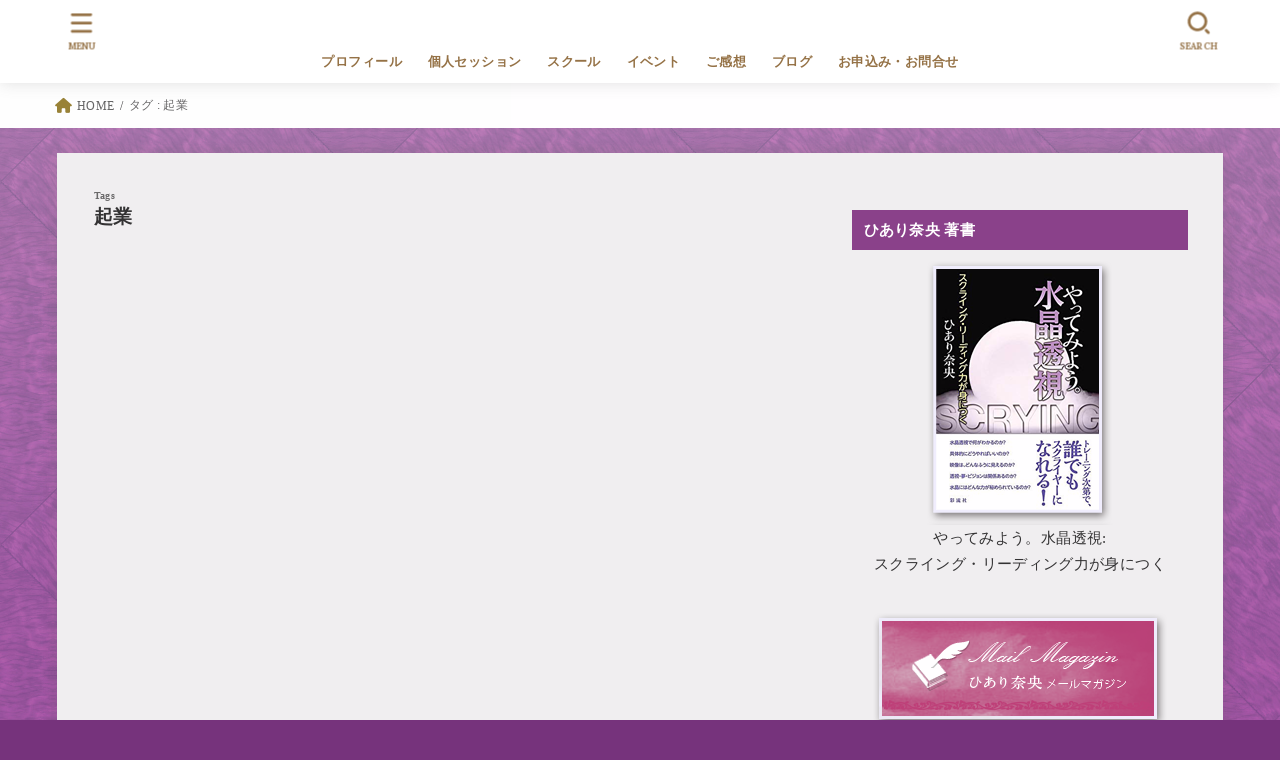

--- FILE ---
content_type: text/html; charset=UTF-8
request_url: https://hiarinao.com/tag/%E8%B5%B7%E6%A5%AD
body_size: 12096
content:
<!doctype html>
<html dir="ltr" lang="ja" prefix="og: https://ogp.me/ns#">
<head>
<meta charset="utf-8">
<meta http-equiv="X-UA-Compatible" content="IE=edge">
<meta name="HandheldFriendly" content="True">
<meta name="MobileOptimized" content="320">
<meta name="viewport" content="width=device-width, initial-scale=1"/>
<link rel="pingback" href="https://2018.hiarinao.com/xmlrpc.php">
<title>起業 | ひあり奈央の公式ホームページ</title>

		<!-- All in One SEO 4.9.3 - aioseo.com -->
	<meta name="robots" content="max-image-preview:large" />
	<link rel="canonical" href="https://hiarinao.com/tag/%e8%b5%b7%e6%a5%ad" />
	<meta name="generator" content="All in One SEO (AIOSEO) 4.9.3" />
		<script type="application/ld+json" class="aioseo-schema">
			{"@context":"https:\/\/schema.org","@graph":[{"@type":"BreadcrumbList","@id":"https:\/\/hiarinao.com\/tag\/%E8%B5%B7%E6%A5%AD#breadcrumblist","itemListElement":[{"@type":"ListItem","@id":"https:\/\/hiarinao.com#listItem","position":1,"name":"Home","item":"https:\/\/hiarinao.com","nextItem":{"@type":"ListItem","@id":"https:\/\/hiarinao.com\/tag\/%e8%b5%b7%e6%a5%ad#listItem","name":"\u8d77\u696d"}},{"@type":"ListItem","@id":"https:\/\/hiarinao.com\/tag\/%e8%b5%b7%e6%a5%ad#listItem","position":2,"name":"\u8d77\u696d","previousItem":{"@type":"ListItem","@id":"https:\/\/hiarinao.com#listItem","name":"Home"}}]},{"@type":"CollectionPage","@id":"https:\/\/hiarinao.com\/tag\/%E8%B5%B7%E6%A5%AD#collectionpage","url":"https:\/\/hiarinao.com\/tag\/%E8%B5%B7%E6%A5%AD","name":"\u8d77\u696d | \u3072\u3042\u308a\u5948\u592e\u306e\u516c\u5f0f\u30db\u30fc\u30e0\u30da\u30fc\u30b8","inLanguage":"ja","isPartOf":{"@id":"https:\/\/hiarinao.com\/#website"},"breadcrumb":{"@id":"https:\/\/hiarinao.com\/tag\/%E8%B5%B7%E6%A5%AD#breadcrumblist"}},{"@type":"Organization","@id":"https:\/\/hiarinao.com\/#organization","name":"\u3072\u3042\u308a\u5948\u592e\u306e\u516c\u5f0f\u30db\u30fc\u30e0\u30da\u30fc\u30b8","description":"\u30d2\u30fc\u30ea\u30f3\u30b0\u30b5\u30ed\u30f3\uff06\u30b9\u30af\u30fc\u30eb","url":"https:\/\/hiarinao.com\/","logo":{"@type":"ImageObject","url":"https:\/\/2018.hiarinao.com\/wp-content\/uploads\/2022\/05\/cropped-logo-01.png","@id":"https:\/\/hiarinao.com\/tag\/%E8%B5%B7%E6%A5%AD\/#organizationLogo","width":398,"height":120},"image":{"@id":"https:\/\/hiarinao.com\/tag\/%E8%B5%B7%E6%A5%AD\/#organizationLogo"}},{"@type":"WebSite","@id":"https:\/\/hiarinao.com\/#website","url":"https:\/\/hiarinao.com\/","name":"\u3072\u3042\u308a\u5948\u592e\u306e\u516c\u5f0f\u30db\u30fc\u30e0\u30da\u30fc\u30b8","description":"\u30d2\u30fc\u30ea\u30f3\u30b0\u30b5\u30ed\u30f3\uff06\u30b9\u30af\u30fc\u30eb","inLanguage":"ja","publisher":{"@id":"https:\/\/hiarinao.com\/#organization"}}]}
		</script>
		<!-- All in One SEO -->

<link rel='dns-prefetch' href='//2018.hiarinao.com' />
<link rel='dns-prefetch' href='//fonts.googleapis.com' />
<link rel='dns-prefetch' href='//cdnjs.cloudflare.com' />
<link rel='dns-prefetch' href='//s.w.org' />
<link rel="alternate" type="application/rss+xml" title="ひあり奈央の公式ホームページ &raquo; フィード" href="https://hiarinao.com/feed" />
<link rel="alternate" type="application/rss+xml" title="ひあり奈央の公式ホームページ &raquo; 起業 タグのフィード" href="https://hiarinao.com/tag/%e8%b5%b7%e6%a5%ad/feed" />
<script type="text/javascript">
window._wpemojiSettings = {"baseUrl":"https:\/\/s.w.org\/images\/core\/emoji\/13.1.0\/72x72\/","ext":".png","svgUrl":"https:\/\/s.w.org\/images\/core\/emoji\/13.1.0\/svg\/","svgExt":".svg","source":{"concatemoji":"https:\/\/2018.hiarinao.com\/wp-includes\/js\/wp-emoji-release.min.js?ver=5.9.12"}};
/*! This file is auto-generated */
!function(e,a,t){var n,r,o,i=a.createElement("canvas"),p=i.getContext&&i.getContext("2d");function s(e,t){var a=String.fromCharCode;p.clearRect(0,0,i.width,i.height),p.fillText(a.apply(this,e),0,0);e=i.toDataURL();return p.clearRect(0,0,i.width,i.height),p.fillText(a.apply(this,t),0,0),e===i.toDataURL()}function c(e){var t=a.createElement("script");t.src=e,t.defer=t.type="text/javascript",a.getElementsByTagName("head")[0].appendChild(t)}for(o=Array("flag","emoji"),t.supports={everything:!0,everythingExceptFlag:!0},r=0;r<o.length;r++)t.supports[o[r]]=function(e){if(!p||!p.fillText)return!1;switch(p.textBaseline="top",p.font="600 32px Arial",e){case"flag":return s([127987,65039,8205,9895,65039],[127987,65039,8203,9895,65039])?!1:!s([55356,56826,55356,56819],[55356,56826,8203,55356,56819])&&!s([55356,57332,56128,56423,56128,56418,56128,56421,56128,56430,56128,56423,56128,56447],[55356,57332,8203,56128,56423,8203,56128,56418,8203,56128,56421,8203,56128,56430,8203,56128,56423,8203,56128,56447]);case"emoji":return!s([10084,65039,8205,55357,56613],[10084,65039,8203,55357,56613])}return!1}(o[r]),t.supports.everything=t.supports.everything&&t.supports[o[r]],"flag"!==o[r]&&(t.supports.everythingExceptFlag=t.supports.everythingExceptFlag&&t.supports[o[r]]);t.supports.everythingExceptFlag=t.supports.everythingExceptFlag&&!t.supports.flag,t.DOMReady=!1,t.readyCallback=function(){t.DOMReady=!0},t.supports.everything||(n=function(){t.readyCallback()},a.addEventListener?(a.addEventListener("DOMContentLoaded",n,!1),e.addEventListener("load",n,!1)):(e.attachEvent("onload",n),a.attachEvent("onreadystatechange",function(){"complete"===a.readyState&&t.readyCallback()})),(n=t.source||{}).concatemoji?c(n.concatemoji):n.wpemoji&&n.twemoji&&(c(n.twemoji),c(n.wpemoji)))}(window,document,window._wpemojiSettings);
</script>
<style type="text/css">
img.wp-smiley,
img.emoji {
	display: inline !important;
	border: none !important;
	box-shadow: none !important;
	height: 1em !important;
	width: 1em !important;
	margin: 0 0.07em !important;
	vertical-align: -0.1em !important;
	background: none !important;
	padding: 0 !important;
}
</style>
	<link rel='stylesheet' id='wp-block-library-css'  href='https://2018.hiarinao.com/wp-includes/css/dist/block-library/style.min.css' type='text/css' media='all' />
<link rel='stylesheet' id='aioseo/css/src/vue/standalone/blocks/table-of-contents/global.scss-css'  href='https://2018.hiarinao.com/wp-content/plugins/all-in-one-seo-pack/dist/Lite/assets/css/table-of-contents/global.e90f6d47.css?ver=4.9.3' type='text/css' media='all' />
<style id='global-styles-inline-css' type='text/css'>
body{--wp--preset--color--black: #000;--wp--preset--color--cyan-bluish-gray: #abb8c3;--wp--preset--color--white: #fff;--wp--preset--color--pale-pink: #f78da7;--wp--preset--color--vivid-red: #cf2e2e;--wp--preset--color--luminous-vivid-orange: #ff6900;--wp--preset--color--luminous-vivid-amber: #fcb900;--wp--preset--color--light-green-cyan: #7bdcb5;--wp--preset--color--vivid-green-cyan: #00d084;--wp--preset--color--pale-cyan-blue: #8ed1fc;--wp--preset--color--vivid-cyan-blue: #0693e3;--wp--preset--color--vivid-purple: #9b51e0;--wp--preset--color--mainttlbg: var(--main-ttl-bg);--wp--preset--color--mainttltext: var(--main-ttl-color);--wp--preset--gradient--vivid-cyan-blue-to-vivid-purple: linear-gradient(135deg,rgba(6,147,227,1) 0%,rgb(155,81,224) 100%);--wp--preset--gradient--light-green-cyan-to-vivid-green-cyan: linear-gradient(135deg,rgb(122,220,180) 0%,rgb(0,208,130) 100%);--wp--preset--gradient--luminous-vivid-amber-to-luminous-vivid-orange: linear-gradient(135deg,rgba(252,185,0,1) 0%,rgba(255,105,0,1) 100%);--wp--preset--gradient--luminous-vivid-orange-to-vivid-red: linear-gradient(135deg,rgba(255,105,0,1) 0%,rgb(207,46,46) 100%);--wp--preset--gradient--very-light-gray-to-cyan-bluish-gray: linear-gradient(135deg,rgb(238,238,238) 0%,rgb(169,184,195) 100%);--wp--preset--gradient--cool-to-warm-spectrum: linear-gradient(135deg,rgb(74,234,220) 0%,rgb(151,120,209) 20%,rgb(207,42,186) 40%,rgb(238,44,130) 60%,rgb(251,105,98) 80%,rgb(254,248,76) 100%);--wp--preset--gradient--blush-light-purple: linear-gradient(135deg,rgb(255,206,236) 0%,rgb(152,150,240) 100%);--wp--preset--gradient--blush-bordeaux: linear-gradient(135deg,rgb(254,205,165) 0%,rgb(254,45,45) 50%,rgb(107,0,62) 100%);--wp--preset--gradient--luminous-dusk: linear-gradient(135deg,rgb(255,203,112) 0%,rgb(199,81,192) 50%,rgb(65,88,208) 100%);--wp--preset--gradient--pale-ocean: linear-gradient(135deg,rgb(255,245,203) 0%,rgb(182,227,212) 50%,rgb(51,167,181) 100%);--wp--preset--gradient--electric-grass: linear-gradient(135deg,rgb(202,248,128) 0%,rgb(113,206,126) 100%);--wp--preset--gradient--midnight: linear-gradient(135deg,rgb(2,3,129) 0%,rgb(40,116,252) 100%);--wp--preset--duotone--dark-grayscale: url('#wp-duotone-dark-grayscale');--wp--preset--duotone--grayscale: url('#wp-duotone-grayscale');--wp--preset--duotone--purple-yellow: url('#wp-duotone-purple-yellow');--wp--preset--duotone--blue-red: url('#wp-duotone-blue-red');--wp--preset--duotone--midnight: url('#wp-duotone-midnight');--wp--preset--duotone--magenta-yellow: url('#wp-duotone-magenta-yellow');--wp--preset--duotone--purple-green: url('#wp-duotone-purple-green');--wp--preset--duotone--blue-orange: url('#wp-duotone-blue-orange');--wp--preset--font-size--small: 13px;--wp--preset--font-size--medium: 20px;--wp--preset--font-size--large: 36px;--wp--preset--font-size--x-large: 42px;}.has-black-color{color: var(--wp--preset--color--black) !important;}.has-cyan-bluish-gray-color{color: var(--wp--preset--color--cyan-bluish-gray) !important;}.has-white-color{color: var(--wp--preset--color--white) !important;}.has-pale-pink-color{color: var(--wp--preset--color--pale-pink) !important;}.has-vivid-red-color{color: var(--wp--preset--color--vivid-red) !important;}.has-luminous-vivid-orange-color{color: var(--wp--preset--color--luminous-vivid-orange) !important;}.has-luminous-vivid-amber-color{color: var(--wp--preset--color--luminous-vivid-amber) !important;}.has-light-green-cyan-color{color: var(--wp--preset--color--light-green-cyan) !important;}.has-vivid-green-cyan-color{color: var(--wp--preset--color--vivid-green-cyan) !important;}.has-pale-cyan-blue-color{color: var(--wp--preset--color--pale-cyan-blue) !important;}.has-vivid-cyan-blue-color{color: var(--wp--preset--color--vivid-cyan-blue) !important;}.has-vivid-purple-color{color: var(--wp--preset--color--vivid-purple) !important;}.has-black-background-color{background-color: var(--wp--preset--color--black) !important;}.has-cyan-bluish-gray-background-color{background-color: var(--wp--preset--color--cyan-bluish-gray) !important;}.has-white-background-color{background-color: var(--wp--preset--color--white) !important;}.has-pale-pink-background-color{background-color: var(--wp--preset--color--pale-pink) !important;}.has-vivid-red-background-color{background-color: var(--wp--preset--color--vivid-red) !important;}.has-luminous-vivid-orange-background-color{background-color: var(--wp--preset--color--luminous-vivid-orange) !important;}.has-luminous-vivid-amber-background-color{background-color: var(--wp--preset--color--luminous-vivid-amber) !important;}.has-light-green-cyan-background-color{background-color: var(--wp--preset--color--light-green-cyan) !important;}.has-vivid-green-cyan-background-color{background-color: var(--wp--preset--color--vivid-green-cyan) !important;}.has-pale-cyan-blue-background-color{background-color: var(--wp--preset--color--pale-cyan-blue) !important;}.has-vivid-cyan-blue-background-color{background-color: var(--wp--preset--color--vivid-cyan-blue) !important;}.has-vivid-purple-background-color{background-color: var(--wp--preset--color--vivid-purple) !important;}.has-black-border-color{border-color: var(--wp--preset--color--black) !important;}.has-cyan-bluish-gray-border-color{border-color: var(--wp--preset--color--cyan-bluish-gray) !important;}.has-white-border-color{border-color: var(--wp--preset--color--white) !important;}.has-pale-pink-border-color{border-color: var(--wp--preset--color--pale-pink) !important;}.has-vivid-red-border-color{border-color: var(--wp--preset--color--vivid-red) !important;}.has-luminous-vivid-orange-border-color{border-color: var(--wp--preset--color--luminous-vivid-orange) !important;}.has-luminous-vivid-amber-border-color{border-color: var(--wp--preset--color--luminous-vivid-amber) !important;}.has-light-green-cyan-border-color{border-color: var(--wp--preset--color--light-green-cyan) !important;}.has-vivid-green-cyan-border-color{border-color: var(--wp--preset--color--vivid-green-cyan) !important;}.has-pale-cyan-blue-border-color{border-color: var(--wp--preset--color--pale-cyan-blue) !important;}.has-vivid-cyan-blue-border-color{border-color: var(--wp--preset--color--vivid-cyan-blue) !important;}.has-vivid-purple-border-color{border-color: var(--wp--preset--color--vivid-purple) !important;}.has-vivid-cyan-blue-to-vivid-purple-gradient-background{background: var(--wp--preset--gradient--vivid-cyan-blue-to-vivid-purple) !important;}.has-light-green-cyan-to-vivid-green-cyan-gradient-background{background: var(--wp--preset--gradient--light-green-cyan-to-vivid-green-cyan) !important;}.has-luminous-vivid-amber-to-luminous-vivid-orange-gradient-background{background: var(--wp--preset--gradient--luminous-vivid-amber-to-luminous-vivid-orange) !important;}.has-luminous-vivid-orange-to-vivid-red-gradient-background{background: var(--wp--preset--gradient--luminous-vivid-orange-to-vivid-red) !important;}.has-very-light-gray-to-cyan-bluish-gray-gradient-background{background: var(--wp--preset--gradient--very-light-gray-to-cyan-bluish-gray) !important;}.has-cool-to-warm-spectrum-gradient-background{background: var(--wp--preset--gradient--cool-to-warm-spectrum) !important;}.has-blush-light-purple-gradient-background{background: var(--wp--preset--gradient--blush-light-purple) !important;}.has-blush-bordeaux-gradient-background{background: var(--wp--preset--gradient--blush-bordeaux) !important;}.has-luminous-dusk-gradient-background{background: var(--wp--preset--gradient--luminous-dusk) !important;}.has-pale-ocean-gradient-background{background: var(--wp--preset--gradient--pale-ocean) !important;}.has-electric-grass-gradient-background{background: var(--wp--preset--gradient--electric-grass) !important;}.has-midnight-gradient-background{background: var(--wp--preset--gradient--midnight) !important;}.has-small-font-size{font-size: var(--wp--preset--font-size--small) !important;}.has-medium-font-size{font-size: var(--wp--preset--font-size--medium) !important;}.has-large-font-size{font-size: var(--wp--preset--font-size--large) !important;}.has-x-large-font-size{font-size: var(--wp--preset--font-size--x-large) !important;}
</style>
<link rel='stylesheet' id='contact-form-7-css'  href='https://2018.hiarinao.com/wp-content/plugins/contact-form-7/includes/css/styles.css?ver=5.6.4' type='text/css' media='all' />
<link rel='stylesheet' id='stk_style-css'  href='https://2018.hiarinao.com/wp-content/themes/jstork19/style.css?ver=3.3.3' type='text/css' media='all' />
<style id='stk_style-inline-css' type='text/css'>
.wp-block .________{color:inherit}body{--stk-base-font-family:"游ゴシック","Yu Gothic","游ゴシック体","YuGothic","Hiragino Kaku Gothic ProN",Meiryo,sans-serif;--stk-base-font-size-pc:103%;--stk-base-font-size-sp:103%;--stk-font-awesome-free:"Font Awesome 6 Free";--stk-font-awesome-brand:"Font Awesome 6 Brands";--wp--preset--font-size--medium:clamp(1.2em,2.5vw,20px);--wp--preset--font-size--large:clamp(1.5em,4.5vw,36px);--wp--preset--font-size--x-large:clamp(1.9em,5.25vw,42px);--main-text-color:#444;--main-link-color:#998337;--main-link-color-hover:#E69B9B;--main-ttl-bg:#f0eff0;--main-ttl-bg-rgba:rgba(240,239,240,.1);--main-ttl-color:#161616;--header-bg:#fff;--header-bg-overlay:#0ea3c9;--header-logo-color:#c9a814;--header-text-color:#957246;--inner-content-bg:#fff;--label-bg:#420d1b;--label-text-color:#eaeaea;--slider-text-color:#444;--side-text-color:#f9f9f9;--footer-bg:#303;--footer-text-color:#fff;--footer-link-color:#f7f7f7;--new-mark-bg:#ff6347;--oc-box-blue:#82c8e2;--oc-box-blue-inner:#d4f3ff;--oc-box-red:#ee5656;--oc-box-red-inner:#feeeed;--oc-box-yellow:#f7cf2e;--oc-box-yellow-inner:#fffae2;--oc-box-green:#39cd75;--oc-box-green-inner:#e8fbf0;--oc-box-pink:#f7b2b2;--oc-box-pink-inner:#fee;--oc-box-gray:#9c9c9c;--oc-box-gray-inner:#f5f5f5;--oc-box-black:#313131;--oc-box-black-inner:#404040;--oc-btn-rich_yellow:#f7cf2e;--oc-btn-rich_yellow-sdw:#ecb254;--oc-btn-rich_pink:#ee5656;--oc-btn-rich_pink-sdw:#d34e4e;--oc-btn-rich_orange:#ef9b2f;--oc-btn-rich_orange-sdw:#cc8c23;--oc-btn-rich_green:#39cd75;--oc-btn-rich_green-sdw:#1eae59;--oc-btn-rich_blue:#19b4ce;--oc-btn-rich_blue-sdw:#07889d;--oc-base-border-color:rgba(125,125,125,.3);--oc-has-background-basic-padding:.9em 1.1em}
</style>
<link rel='stylesheet' id='stk_child-style-css'  href='https://2018.hiarinao.com/wp-content/themes/jstork19_custom/style.css' type='text/css' media='all' />
<link rel='stylesheet' id='gf_font-css'  href='https://fonts.googleapis.com/css?family=Lora:700&#038;display=swap' type='text/css' media='all' />
<style id='gf_font-inline-css' type='text/css'>
.gf {font-family: "Lora", serif;}
</style>
<link rel='stylesheet' id='fontawesome-css'  href='https://cdnjs.cloudflare.com/ajax/libs/font-awesome/6.1.1/css/all.min.css' type='text/css' media='all' />
<script type='text/javascript' src='https://2018.hiarinao.com/wp-includes/js/jquery/jquery.min.js?ver=3.6.0' id='jquery-core-js'></script>
<script type='text/javascript' src='https://2018.hiarinao.com/wp-includes/js/jquery/jquery-migrate.min.js?ver=3.3.2' id='jquery-migrate-js'></script>
<link rel="https://api.w.org/" href="https://hiarinao.com/wp-json/" /><link rel="alternate" type="application/json" href="https://hiarinao.com/wp-json/wp/v2/tags/74" /><link rel="EditURI" type="application/rsd+xml" title="RSD" href="https://2018.hiarinao.com/xmlrpc.php?rsd" />
<link rel="wlwmanifest" type="application/wlwmanifest+xml" href="https://2018.hiarinao.com/wp-includes/wlwmanifest.xml" /> 

<meta property="og:title" content="タグ: 起業" />
<meta property="og:description" content="ヒーリングサロン＆スクール" />
<meta property="og:type" content="website" />
<meta property="og:url" content="https://hiarinao.com/tag/" />
<meta property="og:image" content="https://2018.hiarinao.com/wp-content/uploads/2023/03/ogp2023-1024x538.png" />
<meta property="og:image:width" content="728" />
<meta property="og:image:height" content="382" />
<meta property="og:image:alt" content="" />
<meta property="og:site_name" content="ひあり奈央の公式ホームページ" />
<meta property="fb:app_id" content="164882503150035" />
<link rel="icon" href="https://2018.hiarinao.com/wp-content/uploads/2022/05/cropped-cropped-logo-01-32x32.png" sizes="32x32" />
<link rel="icon" href="https://2018.hiarinao.com/wp-content/uploads/2022/05/cropped-cropped-logo-01-192x192.png" sizes="192x192" />
<link rel="apple-touch-icon" href="https://2018.hiarinao.com/wp-content/uploads/2022/05/cropped-cropped-logo-01-180x180.png" />
<meta name="msapplication-TileImage" content="https://2018.hiarinao.com/wp-content/uploads/2022/05/cropped-cropped-logo-01-270x270.png" />
		<style type="text/css" id="wp-custom-css">
			
.form-shimei{
margin-bottom:20px;}

.form-name input{
display: inline;
width:150px;
}
.form-name2 input{
display: inline;
width:150px;}

.red-f{
color:red;
font-size:0.8em;}		</style>
		</head>
<body class="archive tag tag-74 wp-custom-logo wp-embed-responsive headercenter gf_Lora bg">
<svg xmlns="http://www.w3.org/2000/svg" viewBox="0 0 0 0" width="0" height="0" focusable="false" role="none" style="visibility: hidden; position: absolute; left: -9999px; overflow: hidden;" ><defs><filter id="wp-duotone-dark-grayscale"><feColorMatrix color-interpolation-filters="sRGB" type="matrix" values=" .299 .587 .114 0 0 .299 .587 .114 0 0 .299 .587 .114 0 0 .299 .587 .114 0 0 " /><feComponentTransfer color-interpolation-filters="sRGB" ><feFuncR type="table" tableValues="0 0.49803921568627" /><feFuncG type="table" tableValues="0 0.49803921568627" /><feFuncB type="table" tableValues="0 0.49803921568627" /><feFuncA type="table" tableValues="1 1" /></feComponentTransfer><feComposite in2="SourceGraphic" operator="in" /></filter></defs></svg><svg xmlns="http://www.w3.org/2000/svg" viewBox="0 0 0 0" width="0" height="0" focusable="false" role="none" style="visibility: hidden; position: absolute; left: -9999px; overflow: hidden;" ><defs><filter id="wp-duotone-grayscale"><feColorMatrix color-interpolation-filters="sRGB" type="matrix" values=" .299 .587 .114 0 0 .299 .587 .114 0 0 .299 .587 .114 0 0 .299 .587 .114 0 0 " /><feComponentTransfer color-interpolation-filters="sRGB" ><feFuncR type="table" tableValues="0 1" /><feFuncG type="table" tableValues="0 1" /><feFuncB type="table" tableValues="0 1" /><feFuncA type="table" tableValues="1 1" /></feComponentTransfer><feComposite in2="SourceGraphic" operator="in" /></filter></defs></svg><svg xmlns="http://www.w3.org/2000/svg" viewBox="0 0 0 0" width="0" height="0" focusable="false" role="none" style="visibility: hidden; position: absolute; left: -9999px; overflow: hidden;" ><defs><filter id="wp-duotone-purple-yellow"><feColorMatrix color-interpolation-filters="sRGB" type="matrix" values=" .299 .587 .114 0 0 .299 .587 .114 0 0 .299 .587 .114 0 0 .299 .587 .114 0 0 " /><feComponentTransfer color-interpolation-filters="sRGB" ><feFuncR type="table" tableValues="0.54901960784314 0.98823529411765" /><feFuncG type="table" tableValues="0 1" /><feFuncB type="table" tableValues="0.71764705882353 0.25490196078431" /><feFuncA type="table" tableValues="1 1" /></feComponentTransfer><feComposite in2="SourceGraphic" operator="in" /></filter></defs></svg><svg xmlns="http://www.w3.org/2000/svg" viewBox="0 0 0 0" width="0" height="0" focusable="false" role="none" style="visibility: hidden; position: absolute; left: -9999px; overflow: hidden;" ><defs><filter id="wp-duotone-blue-red"><feColorMatrix color-interpolation-filters="sRGB" type="matrix" values=" .299 .587 .114 0 0 .299 .587 .114 0 0 .299 .587 .114 0 0 .299 .587 .114 0 0 " /><feComponentTransfer color-interpolation-filters="sRGB" ><feFuncR type="table" tableValues="0 1" /><feFuncG type="table" tableValues="0 0.27843137254902" /><feFuncB type="table" tableValues="0.5921568627451 0.27843137254902" /><feFuncA type="table" tableValues="1 1" /></feComponentTransfer><feComposite in2="SourceGraphic" operator="in" /></filter></defs></svg><svg xmlns="http://www.w3.org/2000/svg" viewBox="0 0 0 0" width="0" height="0" focusable="false" role="none" style="visibility: hidden; position: absolute; left: -9999px; overflow: hidden;" ><defs><filter id="wp-duotone-midnight"><feColorMatrix color-interpolation-filters="sRGB" type="matrix" values=" .299 .587 .114 0 0 .299 .587 .114 0 0 .299 .587 .114 0 0 .299 .587 .114 0 0 " /><feComponentTransfer color-interpolation-filters="sRGB" ><feFuncR type="table" tableValues="0 0" /><feFuncG type="table" tableValues="0 0.64705882352941" /><feFuncB type="table" tableValues="0 1" /><feFuncA type="table" tableValues="1 1" /></feComponentTransfer><feComposite in2="SourceGraphic" operator="in" /></filter></defs></svg><svg xmlns="http://www.w3.org/2000/svg" viewBox="0 0 0 0" width="0" height="0" focusable="false" role="none" style="visibility: hidden; position: absolute; left: -9999px; overflow: hidden;" ><defs><filter id="wp-duotone-magenta-yellow"><feColorMatrix color-interpolation-filters="sRGB" type="matrix" values=" .299 .587 .114 0 0 .299 .587 .114 0 0 .299 .587 .114 0 0 .299 .587 .114 0 0 " /><feComponentTransfer color-interpolation-filters="sRGB" ><feFuncR type="table" tableValues="0.78039215686275 1" /><feFuncG type="table" tableValues="0 0.94901960784314" /><feFuncB type="table" tableValues="0.35294117647059 0.47058823529412" /><feFuncA type="table" tableValues="1 1" /></feComponentTransfer><feComposite in2="SourceGraphic" operator="in" /></filter></defs></svg><svg xmlns="http://www.w3.org/2000/svg" viewBox="0 0 0 0" width="0" height="0" focusable="false" role="none" style="visibility: hidden; position: absolute; left: -9999px; overflow: hidden;" ><defs><filter id="wp-duotone-purple-green"><feColorMatrix color-interpolation-filters="sRGB" type="matrix" values=" .299 .587 .114 0 0 .299 .587 .114 0 0 .299 .587 .114 0 0 .299 .587 .114 0 0 " /><feComponentTransfer color-interpolation-filters="sRGB" ><feFuncR type="table" tableValues="0.65098039215686 0.40392156862745" /><feFuncG type="table" tableValues="0 1" /><feFuncB type="table" tableValues="0.44705882352941 0.4" /><feFuncA type="table" tableValues="1 1" /></feComponentTransfer><feComposite in2="SourceGraphic" operator="in" /></filter></defs></svg><svg xmlns="http://www.w3.org/2000/svg" viewBox="0 0 0 0" width="0" height="0" focusable="false" role="none" style="visibility: hidden; position: absolute; left: -9999px; overflow: hidden;" ><defs><filter id="wp-duotone-blue-orange"><feColorMatrix color-interpolation-filters="sRGB" type="matrix" values=" .299 .587 .114 0 0 .299 .587 .114 0 0 .299 .587 .114 0 0 .299 .587 .114 0 0 " /><feComponentTransfer color-interpolation-filters="sRGB" ><feFuncR type="table" tableValues="0.098039215686275 1" /><feFuncG type="table" tableValues="0 0.66274509803922" /><feFuncB type="table" tableValues="0.84705882352941 0.41960784313725" /><feFuncA type="table" tableValues="1 1" /></feComponentTransfer><feComposite in2="SourceGraphic" operator="in" /></filter></defs></svg>
<div id="container">

<header id="header" class="stk_header"><div class="inner-header wrap"><div class="site__logo fs_l"><p class="site__logo__title img"><a href="https://hiarinao.com/" class="custom-logo-link" rel="home"><img width="398" height="120" src="https://2018.hiarinao.com/wp-content/uploads/2022/05/cropped-logo-01.png" class="custom-logo" alt="ひあり奈央の公式ホームページ" srcset="https://2018.hiarinao.com/wp-content/uploads/2022/05/cropped-logo-01.png 398w, https://2018.hiarinao.com/wp-content/uploads/2022/05/cropped-logo-01-300x90.png 300w" sizes="(max-width: 398px) 100vw, 398px" /></a></p></div><nav class="stk_g_nav"><ul id="menu-mainnavi" class="ul__g_nav"><li id="menu-item-273" class="menu-item menu-item-type-post_type menu-item-object-page menu-item-273"><a href="https://hiarinao.com/profile">プロフィール</a></li>
<li id="menu-item-39" class="menu-item menu-item-type-post_type menu-item-object-page menu-item-has-children menu-item-39"><a href="https://hiarinao.com/session">個人セッション</a>
<ul class="sub-menu">
	<li id="menu-item-45" class="menu-item menu-item-type-post_type menu-item-object-page menu-item-45"><a href="https://hiarinao.com/astrology">占星術＆タロット リーディング</a></li>
	<li id="menu-item-44" class="menu-item menu-item-type-post_type menu-item-object-page menu-item-44"><a href="https://hiarinao.com/kasystem">カー・システム （全カルマ解除＋進化型ワーク）</a></li>
	<li id="menu-item-1860" class="menu-item menu-item-type-post_type menu-item-object-page menu-item-1860"><a href="https://hiarinao.com/continuing-session">継続セッション</a></li>
</ul>
</li>
<li id="menu-item-66" class="menu-item menu-item-type-post_type menu-item-object-page menu-item-has-children menu-item-66"><a href="https://hiarinao.com/school">スクール</a>
<ul class="sub-menu">
	<li id="menu-item-67" class="menu-item menu-item-type-post_type menu-item-object-page menu-item-67"><a href="https://hiarinao.com/crystal_scrying">水晶透視講座</a></li>
	<li id="menu-item-70" class="menu-item menu-item-type-post_type menu-item-object-page menu-item-70"><a href="https://hiarinao.com/tarotschool">ライダー版タロット講座</a></li>
	<li id="menu-item-69" class="menu-item menu-item-type-post_type menu-item-object-page menu-item-69"><a href="https://hiarinao.com/visiontarot">ヴィジョンタロット入門講座</a></li>
	<li id="menu-item-68" class="menu-item menu-item-type-post_type menu-item-object-page menu-item-68"><a href="https://hiarinao.com/astrology_course">占星術講座</a></li>
	<li id="menu-item-557" class="menu-item menu-item-type-post_type menu-item-object-page menu-item-557"><a href="https://hiarinao.com/voyagertarotseminar">ボイジャータロット講座</a></li>
</ul>
</li>
<li id="menu-item-74" class="menu-item menu-item-type-post_type menu-item-object-page menu-item-74"><a href="https://hiarinao.com/event">イベント</a></li>
<li id="menu-item-102" class="menu-item menu-item-type-post_type menu-item-object-page menu-item-has-children menu-item-102"><a href="https://hiarinao.com/feedback">ご感想</a>
<ul class="sub-menu">
	<li id="menu-item-1603" class="menu-item menu-item-type-post_type menu-item-object-page menu-item-1603"><a href="https://hiarinao.com/crystalclairvoyancecourse-voice">水晶透視講座のご感想</a></li>
	<li id="menu-item-1602" class="menu-item menu-item-type-post_type menu-item-object-page menu-item-1602"><a href="https://hiarinao.com/tarottherapisttrainingcourse-voice">タロットセラピスト養成講座のご感想</a></li>
	<li id="menu-item-107" class="menu-item menu-item-type-post_type menu-item-object-page menu-item-107"><a href="https://hiarinao.com/testimonial_astrologycourse">西洋占星術講座の感想</a></li>
	<li id="menu-item-1597" class="menu-item menu-item-type-post_type menu-item-object-page menu-item-1597"><a href="https://hiarinao.com/session-voice">個人セッションご感想</a></li>
</ul>
</li>
<li id="menu-item-125" class="menu-item menu-item-type-custom menu-item-object-custom menu-item-125"><a href="https://ameblo.jp/hiarinao/">ブログ</a></li>
<li id="menu-item-149" class="menu-item menu-item-type-post_type menu-item-object-page menu-item-149"><a href="https://hiarinao.com/contact">お申込み・お問合せ</a></li>
</ul></nav><a href="#searchbox" data-remodal-target="searchbox" class="nav_btn search_btn">
			<svg version="1.1" id="svgicon_search_btn" class="stk_svgicon nav_btn__svgicon" xmlns="http://www.w3.org/2000/svg" xmlns:xlink="http://www.w3.org/1999/xlink" x="0px"
				y="0px" viewBox="0 0 50 50" style="enable-background:new 0 0 50 50;" xml:space="preserve">
				<path fill="" d="M44.35,48.52l-4.95-4.95c-1.17-1.17-1.17-3.07,0-4.24l0,0c1.17-1.17,3.07-1.17,4.24,0l4.95,4.95c1.17,1.17,1.17,3.07,0,4.24
					l0,0C47.42,49.7,45.53,49.7,44.35,48.52z"/>
				<path fill="" d="M22.81,7c8.35,0,15.14,6.79,15.14,15.14s-6.79,15.14-15.14,15.14S7.67,30.49,7.67,22.14S14.46,7,22.81,7 M22.81,1
				C11.13,1,1.67,10.47,1.67,22.14s9.47,21.14,21.14,21.14s21.14-9.47,21.14-21.14S34.49,1,22.81,1L22.81,1z"/>
			</svg>
			<span class="text gf">search</span></a><a href="#spnavi" data-remodal-target="spnavi" class="nav_btn menu_btn">
			<svg version="1.1" id="svgicon_nav_btn" class="stk_svgicon nav_btn__svgicon" xmlns="http://www.w3.org/2000/svg" xmlns:xlink="http://www.w3.org/1999/xlink" x="0px"
				y="0px" viewBox="0 0 50 50" style="enable-background:new 0 0 50 50;" xml:space="preserve">
			<g>
				<g>
					<path fill="" d="M45.1,46.5H4.9c-1.6,0-2.9-1.3-2.9-2.9v-0.2c0-1.6,1.3-2.9,2.9-2.9h40.2c1.6,0,2.9,1.3,2.9,2.9v0.2
						C48,45.2,46.7,46.5,45.1,46.5z"/>
				</g>
				<g>
					<path fill="" d="M45.1,28.5H4.9c-1.6,0-2.9-1.3-2.9-2.9v-0.2c0-1.6,1.3-2.9,2.9-2.9h40.2c1.6,0,2.9,1.3,2.9,2.9v0.2
						C48,27.2,46.7,28.5,45.1,28.5z"/>
				</g>
				<g>
					<path fill="" d="M45.1,10.5H4.9C3.3,10.5,2,9.2,2,7.6V7.4c0-1.6,1.3-2.9,2.9-2.9h40.2c1.6,0,2.9,1.3,2.9,2.9v0.2
						C48,9.2,46.7,10.5,45.1,10.5z"/>
				</g>
			</g>
			</svg>
			<span class="text gf">menu</span></a></div></header><div id="breadcrumb" class="breadcrumb fadeIn pannavi_on"><div class="wrap"><ul class="breadcrumb__ul" itemscope itemtype="http://schema.org/BreadcrumbList"><li class="breadcrumb__li bc_homelink" itemprop="itemListElement" itemscope itemtype="http://schema.org/ListItem"><a class="breadcrumb__link" itemprop="item" href="https://hiarinao.com/"><span itemprop="name"> HOME</span></a><meta itemprop="position" content="1" /></li><li class="breadcrumb__li" itemprop="itemListElement" itemscope itemtype="http://schema.org/ListItem"><span itemprop="name">タグ : 起業</span><meta itemprop="position" content="2" /></li></ul></div></div><div id="content">
<div id="inner-content" class="fadeIn wrap">
<main id="main">
<div class="archivettl">
<h1 class="archive-title ttl-tags h2">
起業</h1>
</div>



<nav class="pagination cf"></nav>

</main>
<div id="sidebar1" class="sidebar" role="complementary"><div id="custom_html-3" class="widget_text widget widget_custom_html"><h4 class="widgettitle gf"><span>ひあり奈央 著書</span></h4><div class="textwidget custom-html-widget"><div class="side-book" align="center">

<div><a href="https://www.amazon.co.jp/%E3%82%84%E3%81%A3%E3%81%A6%E3%81%BF%E3%82%88%E3%81%86%E3%80%82%E6%B0%B4%E6%99%B6%E9%80%8F%E8%A6%96-%E3%82%B9%E3%82%AF%E3%83%A9%E3%82%A4%E3%83%B3%E3%82%B0%E3%83%BB%E3%83%AA%E3%83%BC%E3%83%87%E3%82%A3%E3%83%B3%E3%82%B0%E5%8A%9B%E3%81%8C%E8%BA%AB%E3%81%AB%E3%81%A4%E3%81%8F-%E3%81%B2%E3%81%82%E3%82%8A-%E5%A5%88%E5%A4%AE/dp/4779126592/ref=sr_1_1?__mk_ja_JP=%E3%82%AB%E3%82%BF%E3%82%AB%E3%83%8A&dchild=1&keywords=%E3%82%84%E3%81%A3%E3%81%A6%E3%81%BF%E3%82%88%E3%81%86%E3%80%82%E6%B0%B4%E6%99%B6%E9%80%8F%E8%A6%96%3A+%E3%82%B9%E3%82%AF%E3%83%A9%E3%82%A4%E3%83%B3%E3%82%B0%E3%83%BB%E3%83%AA%E3%83%BC%E3%83%87%E3%82%A3%E3%83%B3%E3%82%B0%E5%8A%9B%E3%81%8C%E8%BA%AB%E3%81%AB%E3%81%A4%E3%81%8F&qid=1614308697&sr=8-1" rel="noopener noreferrer" target="_blank"><img class="alignnone size-medium wp-image-1216" src="https://2018.hiarinao.com/wp-content/uploads/2021/03/bn_book04-やってみよう。水晶透視.png" alt="" width="186" height="245" /></a><p>やってみよう。水晶透視:<br />
スクライング・リーディング力が身につく</p>
</div>
</div></div></div><div id="custom_html-2" class="widget_text widget widget_custom_html"><div class="textwidget custom-html-widget"><div align="center"><a href="https://hiarinao.com/mailmagazine"><img class="alignnone size-full wp-image-353" src="https://2018.hiarinao.com/wp-content/uploads/2018/04/bt_melmaga.png" alt="メルマガ" width="295" height="118" /></a> <a href="https://twitter.com/hiarinao" target="_blank" rel="noopener"><img class="size-full wp-image-354 alignnone" src="https://2018.hiarinao.com/wp-content/uploads/2018/04/bt_twitter.png" alt="" width="295" height="119" /></a> <a href="https://www.instagram.com/hiarinao/" target="_blank" rel="noopener"><img class="size-full wp-image-352 alignnone" src="https://2018.hiarinao.com/wp-content/uploads/2018/04/bt_instagram.png" alt="" width="295" height="118" /></a> <a href="https://www.facebook.com/hiarinao" target="_blank" rel="noopener"><img class="alignnone size-full wp-image-351" src="https://2018.hiarinao.com/wp-content/uploads/2018/04/bt_facebook.png" alt="" width="295" height="118" /></a> <a href="https://ameblo.jp/hiarinao/" target="_blank" rel="noopener"><img class="alignnone size-full wp-image-392" src="https://2018.hiarinao.com/wp-content/uploads/2018/04/bt_ameblo.png" alt="" width="295" height="118" /></a> <a href="https://line.me/R/ti/p/%40dph8623f"><img class="alignnone size-full wp-image-656" src="https://2018.hiarinao.com/wp-content/uploads/2018/12/side_linebn.png" alt="LINE＠登録" width="295" height="118" /></a></div></div></div><div id="categories-2" class="widget widget_categories"><h4 class="widgettitle gf"><span>カテゴリー</span></h4>
			<ul>
					<li class="cat-item cat-item-5"><a href="https://hiarinao.com/category/news">お知らせ</a>
</li>
	<li class="cat-item cat-item-21"><a href="https://hiarinao.com/category/%e3%82%b9%e3%82%af%e3%83%a9%e3%82%a4%e3%83%b3%e3%82%b0">スクライング</a>
</li>
	<li class="cat-item cat-item-36"><a href="https://hiarinao.com/category/%e3%82%bf%e3%83%ad%e3%83%83%e3%83%88">タロット</a>
</li>
	<li class="cat-item cat-item-176"><a href="https://hiarinao.com/category/%e3%82%bf%e3%83%ad%e3%83%83%e3%83%88%e3%83%91%e3%82%b9%e3%83%af%e3%83%bc%e3%82%af">タロットパスワーク</a>
</li>
	<li class="cat-item cat-item-1"><a href="https://hiarinao.com/category/blog">ブログ</a>
</li>
	<li class="cat-item cat-item-37"><a href="https://hiarinao.com/category/%e3%82%bf%e3%83%ad%e3%83%83%e3%83%88/%e3%83%9c%e3%82%a4%e3%82%b8%e3%83%a3%e3%83%bc%e3%82%bf%e3%83%ad%e3%83%83%e3%83%88">ボイジャータロット</a>
</li>
	<li class="cat-item cat-item-38"><a href="https://hiarinao.com/category/%e3%82%bf%e3%83%ad%e3%83%83%e3%83%88/%e3%83%a9%e3%82%a4%e3%83%80%e3%83%bc%e7%89%88%e3%82%bf%e3%83%ad%e3%83%83%e3%83%88">ライダー版タロット</a>
</li>
	<li class="cat-item cat-item-164"><a href="https://hiarinao.com/category/%e5%80%8b%e4%ba%ba%e3%82%bb%e3%83%83%e3%82%b7%e3%83%a7%e3%83%b3">個人セッション</a>
</li>
	<li class="cat-item cat-item-6"><a href="https://hiarinao.com/category/blog/%e5%8d%a0%e6%98%9f%e8%a1%93">占星術</a>
</li>
	<li class="cat-item cat-item-41"><a href="https://hiarinao.com/category/%e5%8d%a0%e6%98%9f%e8%a1%93-2">占星術</a>
</li>
	<li class="cat-item cat-item-7"><a href="https://hiarinao.com/category/blog/%e5%8d%a0%e6%98%9f%e8%a1%93/%e5%8d%a0%e6%98%9f%e8%a1%93%e8%ac%9b%e5%ba%a7">占星術講座</a>
</li>
	<li class="cat-item cat-item-25"><a href="https://hiarinao.com/category/%e5%a4%a2%e8%a6%8b">夢見</a>
</li>
	<li class="cat-item cat-item-24"><a href="https://hiarinao.com/category/%e6%b0%b4%e6%99%b6">水晶</a>
</li>
	<li class="cat-item cat-item-19"><a href="https://hiarinao.com/category/%e6%b0%b4%e6%99%b6%e3%83%bb%e9%bb%92%e9%8f%a1%e9%80%8f%e8%a6%96">水晶・黒鏡透視</a>
</li>
	<li class="cat-item cat-item-20"><a href="https://hiarinao.com/category/%e6%b0%b4%e6%99%b6%e9%80%8f%e8%a6%96">水晶透視</a>
</li>
	<li class="cat-item cat-item-23"><a href="https://hiarinao.com/category/%e9%80%8f%e8%a6%96%e3%83%aa%e3%83%bc%e3%83%87%e3%82%a3%e3%83%b3%e3%82%b0">透視リーディング</a>
</li>
	<li class="cat-item cat-item-22"><a href="https://hiarinao.com/category/%e9%bb%92%e6%9b%9c%e7%9f%b3">黒曜石</a>
</li>
			</ul>

			</div><div id="newentryimagewidget-3" class="widget widget_newentryimagewidget"><h4 class="widgettitle gf"><span>新着エントリー</span></h4><div class="cat_postlist new_postlist typesimple mode_widget"><ul class="cat_postlist__ul"><li class="cat_postlist__li"><a href="https://hiarinao.com/2%e6%9c%8811%e6%97%a5%ef%bc%88%e6%b0%b4%e3%83%bb%e7%a5%9d%ef%bc%89%e3%82%aa%e3%83%bc%e3%83%a9%e3%83%aa%e3%83%bc%e3%83%87%e3%82%a3%e3%83%b3%e3%82%b0%e5%85%a5%e9%96%80%e8%ac%9b%e5%ba%a7" class="cat_postlist__link no-icon"><figure class="eyecatch of-cover"><img width="485" height="323" src="https://2018.hiarinao.com/wp-content/uploads/2023/08/image_6483441-47-485x323.jpg" class="archives-eyecatch-image attachment-oc-post-thum wp-post-image" alt="" loading="lazy" srcset="https://2018.hiarinao.com/wp-content/uploads/2023/08/image_6483441-47-485x323.jpg 485w, https://2018.hiarinao.com/wp-content/uploads/2023/08/image_6483441-47-300x200.jpg 300w, https://2018.hiarinao.com/wp-content/uploads/2023/08/image_6483441-47-1024x683.jpg 1024w, https://2018.hiarinao.com/wp-content/uploads/2023/08/image_6483441-47-768x512.jpg 768w, https://2018.hiarinao.com/wp-content/uploads/2023/08/image_6483441-47-1536x1024.jpg 1536w, https://2018.hiarinao.com/wp-content/uploads/2023/08/image_6483441-47.jpg 2048w" sizes="(max-width: 485px) 45vw, 485px" /></figure><div class="postbody archives_post__meta"><div class="ttl">2月11日（水・祝）オーラリーディング入門講座</div><time class="time__date gf">2026.01.21</time></div></a></li><li class="cat_postlist__li"><a href="https://hiarinao.com/12%e6%9c%8821%e6%97%a5%ef%bc%88%e6%97%a5%ef%bc%892026%e5%b9%b4%e3%81%ae%e5%8b%89%e5%bc%b7%e4%bc%9a%ef%bc%88%e6%96%b0%e5%ae%bf%e9%96%8b%e5%82%ac%e3%81%a7%e3%81%99%ef%bc%89" class="cat_postlist__link no-icon"><figure class="eyecatch of-cover"><img width="485" height="344" src="https://2018.hiarinao.com/wp-content/uploads/2025/11/IMG_8018-485x344.jpg" class="archives-eyecatch-image attachment-oc-post-thum wp-post-image" alt="" loading="lazy" srcset="https://2018.hiarinao.com/wp-content/uploads/2025/11/IMG_8018-485x344.jpg 485w, https://2018.hiarinao.com/wp-content/uploads/2025/11/IMG_8018-300x213.jpg 300w, https://2018.hiarinao.com/wp-content/uploads/2025/11/IMG_8018-1024x727.jpg 1024w, https://2018.hiarinao.com/wp-content/uploads/2025/11/IMG_8018-768x545.jpg 768w, https://2018.hiarinao.com/wp-content/uploads/2025/11/IMG_8018-1536x1090.jpg 1536w, https://2018.hiarinao.com/wp-content/uploads/2025/11/IMG_8018.jpg 1748w" sizes="(max-width: 485px) 45vw, 485px" /></figure><div class="postbody archives_post__meta"><div class="ttl">12月21日（日）2026年の勉強会（新宿開催です）</div><time class="time__date gf">2025.11.10</time></div></a></li><li class="cat_postlist__li"><a href="https://hiarinao.com/12%e6%9c%8823%e6%97%a5%ef%bc%88%e7%81%ab%ef%bc%891day-%e3%83%9c%e3%82%a4%e3%82%b8%e3%83%a3%e3%83%bc%e3%82%bf%e3%83%ad%e3%83%83%e3%83%88%e8%ac%9b%e5%ba%a7%ef%bc%88%e5%8e%9f%e5%ae%bf%e9%96%8b%e5%82%ac" class="cat_postlist__link no-icon"><figure class="eyecatch of-cover"><img width="485" height="716" src="https://2018.hiarinao.com/wp-content/uploads/2021/07/priestess03-scaled.jpg" class="archives-eyecatch-image attachment-oc-post-thum wp-post-image" alt="" loading="lazy" srcset="https://2018.hiarinao.com/wp-content/uploads/2021/07/priestess03-scaled.jpg 1734w, https://2018.hiarinao.com/wp-content/uploads/2021/07/priestess03-203x300.jpg 203w, https://2018.hiarinao.com/wp-content/uploads/2021/07/priestess03-694x1024.jpg 694w, https://2018.hiarinao.com/wp-content/uploads/2021/07/priestess03-768x1134.jpg 768w, https://2018.hiarinao.com/wp-content/uploads/2021/07/priestess03-1040x1536.jpg 1040w, https://2018.hiarinao.com/wp-content/uploads/2021/07/priestess03-1387x2048.jpg 1387w" sizes="(max-width: 485px) 45vw, 485px" /></figure><div class="postbody archives_post__meta"><div class="ttl">12月23日（火）1DAY ボイジャータロット講座（原宿開催）</div><time class="time__date gf">2025.11.05</time></div></a></li><li class="cat_postlist__li"><a href="https://hiarinao.com/10%e6%9c%8825%e6%97%a5%ef%bc%88%e5%9c%9f%ef%bc%89fcm%e3%81%ae%e3%81%94%e4%ba%88%e7%b4%84%e7%8a%b6%e6%b3%81" class="cat_postlist__link no-icon"><figure class="eyecatch of-cover"><img width="485" height="344" src="https://2018.hiarinao.com/wp-content/uploads/2023/04/image_6483441-5-485x344.jpg" class="archives-eyecatch-image attachment-oc-post-thum wp-post-image" alt="" loading="lazy" srcset="https://2018.hiarinao.com/wp-content/uploads/2023/04/image_6483441-5-485x344.jpg 485w, https://2018.hiarinao.com/wp-content/uploads/2023/04/image_6483441-5-300x213.jpg 300w, https://2018.hiarinao.com/wp-content/uploads/2023/04/image_6483441-5-1024x727.jpg 1024w, https://2018.hiarinao.com/wp-content/uploads/2023/04/image_6483441-5-768x545.jpg 768w, https://2018.hiarinao.com/wp-content/uploads/2023/04/image_6483441-5-1536x1090.jpg 1536w, https://2018.hiarinao.com/wp-content/uploads/2023/04/image_6483441-5.jpg 1748w" sizes="(max-width: 485px) 45vw, 485px" /></figure><div class="postbody archives_post__meta"><div class="ttl">10月25日（土）FCMのご予約状況</div><time class="time__date gf">2025.10.15</time></div></a></li><li class="cat_postlist__li"><a href="https://hiarinao.com/2541-2" class="cat_postlist__link no-icon"><figure class="eyecatch of-cover"><img width="485" height="485" src="https://2018.hiarinao.com/wp-content/uploads/2025/09/9ac50c2f07bb0873dd6689814fae8a03-485x485.jpeg" class="archives-eyecatch-image attachment-oc-post-thum wp-post-image" alt="" loading="lazy" srcset="https://2018.hiarinao.com/wp-content/uploads/2025/09/9ac50c2f07bb0873dd6689814fae8a03-485x485.jpeg 485w, https://2018.hiarinao.com/wp-content/uploads/2025/09/9ac50c2f07bb0873dd6689814fae8a03-300x300.jpeg 300w, https://2018.hiarinao.com/wp-content/uploads/2025/09/9ac50c2f07bb0873dd6689814fae8a03-150x150.jpeg 150w, https://2018.hiarinao.com/wp-content/uploads/2025/09/9ac50c2f07bb0873dd6689814fae8a03-768x768.jpeg 768w, https://2018.hiarinao.com/wp-content/uploads/2025/09/9ac50c2f07bb0873dd6689814fae8a03.jpeg 800w" sizes="(max-width: 485px) 45vw, 485px" /></figure><div class="postbody archives_post__meta"><div class="ttl">10月25日（日）フォーチュンカードマーケットに出展します。</div><time class="time__date gf">2025.09.15</time></div></a></li></ul></div></div><div id="archives-2" class="widget widget_archive"><h4 class="widgettitle gf"><span>アーカイブ</span></h4>		<label class="screen-reader-text" for="archives-dropdown-2">アーカイブ</label>
		<select id="archives-dropdown-2" name="archive-dropdown">
			
			<option value="">月を選択</option>
				<option value='https://hiarinao.com/2026/01'> 2026年1月 </option>
	<option value='https://hiarinao.com/2025/11'> 2025年11月 </option>
	<option value='https://hiarinao.com/2025/10'> 2025年10月 </option>
	<option value='https://hiarinao.com/2025/09'> 2025年9月 </option>
	<option value='https://hiarinao.com/2025/08'> 2025年8月 </option>
	<option value='https://hiarinao.com/2025/06'> 2025年6月 </option>
	<option value='https://hiarinao.com/2025/05'> 2025年5月 </option>
	<option value='https://hiarinao.com/2025/04'> 2025年4月 </option>
	<option value='https://hiarinao.com/2025/03'> 2025年3月 </option>
	<option value='https://hiarinao.com/2025/01'> 2025年1月 </option>
	<option value='https://hiarinao.com/2024/12'> 2024年12月 </option>
	<option value='https://hiarinao.com/2024/10'> 2024年10月 </option>
	<option value='https://hiarinao.com/2024/09'> 2024年9月 </option>
	<option value='https://hiarinao.com/2024/08'> 2024年8月 </option>
	<option value='https://hiarinao.com/2024/07'> 2024年7月 </option>
	<option value='https://hiarinao.com/2024/05'> 2024年5月 </option>
	<option value='https://hiarinao.com/2024/03'> 2024年3月 </option>
	<option value='https://hiarinao.com/2024/02'> 2024年2月 </option>
	<option value='https://hiarinao.com/2023/12'> 2023年12月 </option>
	<option value='https://hiarinao.com/2023/10'> 2023年10月 </option>
	<option value='https://hiarinao.com/2023/09'> 2023年9月 </option>
	<option value='https://hiarinao.com/2023/08'> 2023年8月 </option>
	<option value='https://hiarinao.com/2023/06'> 2023年6月 </option>
	<option value='https://hiarinao.com/2023/05'> 2023年5月 </option>
	<option value='https://hiarinao.com/2023/04'> 2023年4月 </option>
	<option value='https://hiarinao.com/2023/03'> 2023年3月 </option>
	<option value='https://hiarinao.com/2023/02'> 2023年2月 </option>
	<option value='https://hiarinao.com/2022/12'> 2022年12月 </option>
	<option value='https://hiarinao.com/2022/11'> 2022年11月 </option>
	<option value='https://hiarinao.com/2022/10'> 2022年10月 </option>
	<option value='https://hiarinao.com/2022/07'> 2022年7月 </option>
	<option value='https://hiarinao.com/2022/06'> 2022年6月 </option>
	<option value='https://hiarinao.com/2022/05'> 2022年5月 </option>
	<option value='https://hiarinao.com/2022/03'> 2022年3月 </option>
	<option value='https://hiarinao.com/2022/02'> 2022年2月 </option>
	<option value='https://hiarinao.com/2022/01'> 2022年1月 </option>
	<option value='https://hiarinao.com/2021/08'> 2021年8月 </option>
	<option value='https://hiarinao.com/2021/07'> 2021年7月 </option>
	<option value='https://hiarinao.com/2021/02'> 2021年2月 </option>
	<option value='https://hiarinao.com/2020/11'> 2020年11月 </option>
	<option value='https://hiarinao.com/2020/08'> 2020年8月 </option>
	<option value='https://hiarinao.com/2020/05'> 2020年5月 </option>
	<option value='https://hiarinao.com/2020/04'> 2020年4月 </option>
	<option value='https://hiarinao.com/2020/03'> 2020年3月 </option>
	<option value='https://hiarinao.com/2019/09'> 2019年9月 </option>
	<option value='https://hiarinao.com/2019/06'> 2019年6月 </option>
	<option value='https://hiarinao.com/2019/04'> 2019年4月 </option>
	<option value='https://hiarinao.com/2019/03'> 2019年3月 </option>
	<option value='https://hiarinao.com/2018/12'> 2018年12月 </option>
	<option value='https://hiarinao.com/2018/08'> 2018年8月 </option>
	<option value='https://hiarinao.com/2018/06'> 2018年6月 </option>
	<option value='https://hiarinao.com/2018/04'> 2018年4月 </option>

		</select>

<script type="text/javascript">
/* <![CDATA[ */
(function() {
	var dropdown = document.getElementById( "archives-dropdown-2" );
	function onSelectChange() {
		if ( dropdown.options[ dropdown.selectedIndex ].value !== '' ) {
			document.location.href = this.options[ this.selectedIndex ].value;
		}
	}
	dropdown.onchange = onSelectChange;
})();
/* ]]> */
</script>
			</div><div id="search-3" class="widget widget_search"><form role="search" method="get" class="searchform" action="https://hiarinao.com/">
				<label class="searchform_label">
					<span class="screen-reader-text">検索:</span>
					<input type="search" class="searchform_input" placeholder="検索&hellip;" value="" name="s" />
				</label>
				<button type="submit" class="searchsubmit">
		<svg version="1.1" class="stk_svgicon svgicon_searchform" xmlns="http://www.w3.org/2000/svg" xmlns:xlink="http://www.w3.org/1999/xlink" x="0px"
			y="0px" viewBox="0 0 50 50" style="enable-background:new 0 0 50 50;" xml:space="preserve">
			<path fill="#333" d="M44.35,48.52l-4.95-4.95c-1.17-1.17-1.17-3.07,0-4.24l0,0c1.17-1.17,3.07-1.17,4.24,0l4.95,4.95c1.17,1.17,1.17,3.07,0,4.24
				l0,0C47.42,49.7,45.53,49.7,44.35,48.52z"/>
			<path fill="#333" d="M22.81,7c8.35,0,15.14,6.79,15.14,15.14s-6.79,15.14-15.14,15.14S7.67,30.49,7.67,22.14S14.46,7,22.81,7 M22.81,1
			C11.13,1,1.67,10.47,1.67,22.14s9.47,21.14,21.14,21.14s21.14-9.47,21.14-21.14S34.49,1,22.81,1L22.81,1z"/>
		</svg>
		</button>
			</form></div></div></div>
</div>
<div id="navbtn_search_content" class="remodal searchbox" data-remodal-id="searchbox" data-remodal-options="hashTracking:false"><form role="search" method="get" class="searchform" action="https://hiarinao.com/">
				<label class="searchform_label">
					<span class="screen-reader-text">検索:</span>
					<input type="search" class="searchform_input" placeholder="検索&hellip;" value="" name="s" />
				</label>
				<button type="submit" class="searchsubmit">
		<svg version="1.1" class="stk_svgicon svgicon_searchform" xmlns="http://www.w3.org/2000/svg" xmlns:xlink="http://www.w3.org/1999/xlink" x="0px"
			y="0px" viewBox="0 0 50 50" style="enable-background:new 0 0 50 50;" xml:space="preserve">
			<path fill="#333" d="M44.35,48.52l-4.95-4.95c-1.17-1.17-1.17-3.07,0-4.24l0,0c1.17-1.17,3.07-1.17,4.24,0l4.95,4.95c1.17,1.17,1.17,3.07,0,4.24
				l0,0C47.42,49.7,45.53,49.7,44.35,48.52z"/>
			<path fill="#333" d="M22.81,7c8.35,0,15.14,6.79,15.14,15.14s-6.79,15.14-15.14,15.14S7.67,30.49,7.67,22.14S14.46,7,22.81,7 M22.81,1
			C11.13,1,1.67,10.47,1.67,22.14s9.47,21.14,21.14,21.14s21.14-9.47,21.14-21.14S34.49,1,22.81,1L22.81,1z"/>
		</svg>
		</button>
			</form><button class="remodal-close"data-remodal-action="close">
			<svg version="1.1" class="stk_svgicon svgicon_close" xmlns="http://www.w3.org/2000/svg" xmlns:xlink="http://www.w3.org/1999/xlink" x="0px"
				y="0px" viewBox="0 0 50 50" style="enable-background:new 0 0 50 50;" xml:space="preserve">
			<g>
				<path fill="currentColor" d="M10.7,42.3c-0.77,0-1.54-0.29-2.12-0.88c-1.17-1.17-1.17-3.07,0-4.24l28.6-28.6c1.17-1.17,3.07-1.17,4.24,0
					c1.17,1.17,1.17,3.07,0,4.24l-28.6,28.6C12.24,42.01,11.47,42.3,10.7,42.3z"/>
				<path fill="currentColor" d="M39.3,42.3c-0.77,0-1.54-0.29-2.12-0.88l-28.6-28.6c-1.17-1.17-1.17-3.07,0-4.24c1.17-1.17,3.07-1.17,4.24,0l28.6,28.6
					c1.17,1.17,1.17,3.07,0,4.24C40.83,42.01,40.07,42.3,39.3,42.3z"/>
			</g>
			</svg>
			<span class="text gf">CLOSE</span></button></div>
<div id="navbtn_menu_content" class="remodal spnavi" data-remodal-id="spnavi" data-remodal-options="hashTracking:false"><button data-remodal-action="close" class="remodal-close">
			<svg version="1.1" class="stk_svgicon svgicon_close" xmlns="http://www.w3.org/2000/svg" xmlns:xlink="http://www.w3.org/1999/xlink" x="0px"
				y="0px" viewBox="0 0 50 50" style="enable-background:new 0 0 50 50;" xml:space="preserve">
			<g>
				<path fill="currentColor" d="M10.7,42.3c-0.77,0-1.54-0.29-2.12-0.88c-1.17-1.17-1.17-3.07,0-4.24l28.6-28.6c1.17-1.17,3.07-1.17,4.24,0
					c1.17,1.17,1.17,3.07,0,4.24l-28.6,28.6C12.24,42.01,11.47,42.3,10.7,42.3z"/>
				<path fill="currentColor" d="M39.3,42.3c-0.77,0-1.54-0.29-2.12-0.88l-28.6-28.6c-1.17-1.17-1.17-3.07,0-4.24c1.17-1.17,3.07-1.17,4.24,0l28.6,28.6
					c1.17,1.17,1.17,3.07,0,4.24C40.83,42.01,40.07,42.3,39.3,42.3z"/>
			</g>
			</svg>
			<span class="text gf">CLOSE</span></button><div id="nav_menu-2" class="widget widget_nav_menu"><div class="menu-mainnavi-container"><ul id="menu-mainnavi-1" class="menu"><li class="menu-item menu-item-type-post_type menu-item-object-page menu-item-273"><a href="https://hiarinao.com/profile">プロフィール</a></li>
<li class="menu-item menu-item-type-post_type menu-item-object-page menu-item-has-children menu-item-39"><a href="https://hiarinao.com/session">個人セッション</a>
<ul class="sub-menu">
	<li class="menu-item menu-item-type-post_type menu-item-object-page menu-item-45"><a href="https://hiarinao.com/astrology">占星術＆タロット リーディング</a></li>
	<li class="menu-item menu-item-type-post_type menu-item-object-page menu-item-44"><a href="https://hiarinao.com/kasystem">カー・システム （全カルマ解除＋進化型ワーク）</a></li>
	<li class="menu-item menu-item-type-post_type menu-item-object-page menu-item-1860"><a href="https://hiarinao.com/continuing-session">継続セッション</a></li>
</ul>
</li>
<li class="menu-item menu-item-type-post_type menu-item-object-page menu-item-has-children menu-item-66"><a href="https://hiarinao.com/school">スクール</a>
<ul class="sub-menu">
	<li class="menu-item menu-item-type-post_type menu-item-object-page menu-item-67"><a href="https://hiarinao.com/crystal_scrying">水晶透視講座</a></li>
	<li class="menu-item menu-item-type-post_type menu-item-object-page menu-item-70"><a href="https://hiarinao.com/tarotschool">ライダー版タロット講座</a></li>
	<li class="menu-item menu-item-type-post_type menu-item-object-page menu-item-69"><a href="https://hiarinao.com/visiontarot">ヴィジョンタロット入門講座</a></li>
	<li class="menu-item menu-item-type-post_type menu-item-object-page menu-item-68"><a href="https://hiarinao.com/astrology_course">占星術講座</a></li>
	<li class="menu-item menu-item-type-post_type menu-item-object-page menu-item-557"><a href="https://hiarinao.com/voyagertarotseminar">ボイジャータロット講座</a></li>
</ul>
</li>
<li class="menu-item menu-item-type-post_type menu-item-object-page menu-item-74"><a href="https://hiarinao.com/event">イベント</a></li>
<li class="menu-item menu-item-type-post_type menu-item-object-page menu-item-has-children menu-item-102"><a href="https://hiarinao.com/feedback">ご感想</a>
<ul class="sub-menu">
	<li class="menu-item menu-item-type-post_type menu-item-object-page menu-item-1603"><a href="https://hiarinao.com/crystalclairvoyancecourse-voice">水晶透視講座のご感想</a></li>
	<li class="menu-item menu-item-type-post_type menu-item-object-page menu-item-1602"><a href="https://hiarinao.com/tarottherapisttrainingcourse-voice">タロットセラピスト養成講座のご感想</a></li>
	<li class="menu-item menu-item-type-post_type menu-item-object-page menu-item-107"><a href="https://hiarinao.com/testimonial_astrologycourse">西洋占星術講座の感想</a></li>
	<li class="menu-item menu-item-type-post_type menu-item-object-page menu-item-1597"><a href="https://hiarinao.com/session-voice">個人セッションご感想</a></li>
</ul>
</li>
<li class="menu-item menu-item-type-custom menu-item-object-custom menu-item-125"><a href="https://ameblo.jp/hiarinao/">ブログ</a></li>
<li class="menu-item menu-item-type-post_type menu-item-object-page menu-item-149"><a href="https://hiarinao.com/contact">お申込み・お問合せ</a></li>
</ul></div></div><button data-remodal-action="close" class="remodal-close">
			<svg version="1.1" class="stk_svgicon svgicon_close" xmlns="http://www.w3.org/2000/svg" xmlns:xlink="http://www.w3.org/1999/xlink" x="0px"
				y="0px" viewBox="0 0 50 50" style="enable-background:new 0 0 50 50;" xml:space="preserve">
			<g>
				<path fill="currentColor" d="M10.7,42.3c-0.77,0-1.54-0.29-2.12-0.88c-1.17-1.17-1.17-3.07,0-4.24l28.6-28.6c1.17-1.17,3.07-1.17,4.24,0
					c1.17,1.17,1.17,3.07,0,4.24l-28.6,28.6C12.24,42.01,11.47,42.3,10.7,42.3z"/>
				<path fill="currentColor" d="M39.3,42.3c-0.77,0-1.54-0.29-2.12-0.88l-28.6-28.6c-1.17-1.17-1.17-3.07,0-4.24c1.17-1.17,3.07-1.17,4.24,0l28.6,28.6
					c1.17,1.17,1.17,3.07,0,4.24C40.83,42.01,40.07,42.3,39.3,42.3z"/>
			</g>
			</svg>
			<span class="text gf">CLOSE</span></button></div><footer id="footer" class="footer">
	<div id="inner-footer" class="inner wrap cf">
		<div id="footer-top"><div id="text-3" class="widget footerwidget widget_text"><h4 class="widgettitle gf"><span>ひあり奈央プライベートサロン</span></h4>			<div class="textwidget"><p>【講座】タロット・占星術・水晶占い etc.</p>
<p>【セッション・セミナー】<br />
各種エネルギーヒーリングの、個人セッションやセミナーを開催しています。</p>
</div>
		</div><div id="text-14" class="widget footerwidget widget_text"><h4 class="widgettitle gf"><span>セッション時間</span></h4>			<div class="textwidget"><p>10：00～18：00（最終受付）定休日：不定休</p>
</div>
		</div><div id="text-15" class="widget footerwidget widget_text"><h4 class="widgettitle gf"><span>ひあり奈央 Official SNS</span></h4>			<div class="textwidget"><p><a href="https://www.facebook.com/hiarinao" target="_blank" rel="noopener">facebook</a><br />
<a href="https://twitter.com/hiarinao" target="_blank" rel="noopener">twitter</a><br />
<a href="https://ameblo.jp/hiarinao/" target="_blank" rel="noopener">AmebaBlog</a></p>
</div>
		</div></div>
		<div id="footer-bottom">
			<nav class="footer-links"><ul id="menu-footermenu" class="menu"><li id="menu-item-301" class="menu-item menu-item-type-post_type menu-item-object-page menu-item-301"><a href="https://hiarinao.com/profile">プロフィール</a></li>
<li id="menu-item-305" class="menu-item menu-item-type-post_type menu-item-object-page menu-item-305"><a href="https://hiarinao.com/school">スクール</a></li>
<li id="menu-item-307" class="menu-item menu-item-type-post_type menu-item-object-page menu-item-307"><a href="https://hiarinao.com/session">個人セッション</a></li>
<li id="menu-item-306" class="menu-item menu-item-type-post_type menu-item-object-page menu-item-306"><a href="https://hiarinao.com/blog">ブログ</a></li>
<li id="menu-item-303" class="menu-item menu-item-type-post_type menu-item-object-page menu-item-303"><a href="https://hiarinao.com/feedback">ご感想</a></li>
<li id="menu-item-302" class="menu-item menu-item-type-post_type menu-item-object-page menu-item-302"><a href="https://hiarinao.com/contact">お申込み・お問合せ</a></li>
<li id="menu-item-308" class="menu-item menu-item-type-post_type menu-item-object-page menu-item-308"><a href="https://hiarinao.com/cancelpolicy">キャンセル規定</a></li>
</ul></nav><p class="source-org copyright">&copy;Copyright 2026 <a href="https://hiarinao.com/" rel="nofollow">ひあり奈央の公式ホームページ</a> .All Rights Reserved.</p>		</div>
	</div>
</footer>
</div>
<div id="stk_observer_target"></div>
		<div id="page-top">
			<a href="#container" class="pt-button" title="ページトップへ"></a>
		</div>
			<script id="stk-script-pt-active">
					const select = document.querySelector('#stk_observer_target');
					const observer = new window.IntersectionObserver((entry) => {
						if (!entry[0].isIntersecting) {
							document.querySelector('#page-top').classList.add('pt-active');
						} else {
							document.querySelector('#page-top').classList.remove('pt-active');
						}
					});
					observer.observe(select);
			</script><script id="stk-script-cat_accordion">
	jQuery(document).ready(function($) {
		$(".widget_categories li, .widget_nav_menu li").has("ul").toggleClass("accordionMenu");
		$(".widget ul.children , .widget ul.sub-menu").after("<span class='accordionBtn'></span>");
		$(".widget ul.children , .widget ul.sub-menu").hide();
		$("ul .accordionBtn").on("click", function() {
			$(this).prev("ul").slideToggle();
			$(this).toggleClass("active");
		});
	});
</script><script type='text/javascript' src='https://2018.hiarinao.com/wp-content/plugins/contact-form-7/includes/swv/js/index.js?ver=5.6.4' id='swv-js'></script>
<script type='text/javascript' id='contact-form-7-js-extra'>
/* <![CDATA[ */
var wpcf7 = {"api":{"root":"https:\/\/hiarinao.com\/wp-json\/","namespace":"contact-form-7\/v1"}};
/* ]]> */
</script>
<script type='text/javascript' src='https://2018.hiarinao.com/wp-content/plugins/contact-form-7/includes/js/index.js?ver=5.6.4' id='contact-form-7-js'></script>
<script type='text/javascript' src='https://2018.hiarinao.com/wp-content/themes/jstork19/js/remodal.min.js?ver=1.1.1' id='remodal-js-js'></script>
<script type='text/javascript' id='remodal-js-js-after'>
	(function () {
	  if(document.getElementById('navbtn_search_content') != null) {

		var btn = document.querySelectorAll('.search_btn');
		const input = document.getElementById('navbtn_search_content').getElementsByClassName('searchform_input');
        
        btn.forEach(function(target) {

            target.addEventListener("click", function () {
            setTimeout(function () {
                input[0].focus();
            }, 10);
            }, false);
        });
	  }
	})();
</script>
<script type='text/javascript' src='https://2018.hiarinao.com/wp-content/themes/jstork19/js/scripts.js' id='main-js-js'></script>
</body>
</html>

--- FILE ---
content_type: text/css
request_url: https://2018.hiarinao.com/wp-content/themes/jstork19_custom/style.css
body_size: 2245
content:
@charset "utf-8";
/*
Template: jstork19
Theme Name: stork19_custom
Theme URI:http://open-cage.com/stork19/
Version: 1.1.0
Author: opencage
Author URI: 
*/


/****  common  ****/
body{
font-family: 'メイリオ', Meiryo,'Meiryo UI','ヒラギノ角ゴシック','Hiragino Sans','Cambria','Times New Roman',sans-serif;
color:#333;
background-color:#76337c;
background-image:url(https://2018.hiarinao.com/wp-content/uploads/2022/05/background02.jpg);}

h1, h2, h3, .menu, #breadcrumb {
font-family: honokamin,"Times New Roman", "游明朝", YuMincho, "ヒラギノ明朝 ProN W3", "Hiragino Mincho ProN";}

/*  h2カラー  */
.entry-content h2:not([class*="is-style-style"]):not(.has-text-color), .homeadd_wrap h2 {
color:#333;}

/*  logo  */
#site__logo h1 {
display:none;}

.site__logo.fs_l .custom-logo {
display: none;}

/* naviフォント  */
.stk_g_nav{
font-family: honokamin,"Times New Roman", "游明朝", YuMincho, "ヒラギノ明朝 ProN W3", "Hiragino Mincho ProN";}

#container{
	background-color:#76337c;
	background-image:url(https://2018.hiarinao.com/wp-content/uploads/2022/05/background02.jpg);}

#inner-content{
background-color:#F0EFF0;}

/*  side  */
.widget_categories .cat-item, .widget_recent_entries__li, .widget_newentryimagewidget__li, .widget_nav_menu .menu-item, .widget_pages .page_item, .widget_archive li, .widget_mycategoryorder li {
border-bottom: 1px dotted #c0c0c0;
color: #666666;}

.widgettitle{
background-color: #8a428a;
color:#fff;}

#sidebar1 {
margin-top: 1.5em;
color: #666666;}

.ttl{
color: #333;}

.time__date {
color: #333;}

.side-book{
color: #333;}


/*  パンくず  */
#breadcrumb {
color:#666666;}

/* ヘッダーメニュー・ハンバーガー */
#ul__g_nav .sub-menu a {
width: auto;}

#header, #ul__g_nav a, .nav_btn {
color: #957246;}

@media screen and (max-width: 767px) {
#ul__g_nav{
display:none;}

.stk_g_nav{
display: none;}		
}

@media only screen and (min-width: 768px){
.ul__g_nav .sub-menu a {
width: 27em;}
}


/*----  toppage  ----*/
#custom_header.overlay-color::before{background:none;}

.archives-list:not(.big-list) .post-list a{
background-color: #54255d;}

.pickup_content__link::before{
border:none;}
.pickup_content__link::after{
border:none;}

/*----   固定page  ---- */
.entry-content td, .entry-content th {padding:15px;}

table{
color:#8f254d;}

/*----  ブログ ---- */
.fn {
display: none;}

.related_newpost__li img {
height: 108px;}

.article-footer {
margin-bottom: 20px;}

.entry-header .entry-title{
margin: 1.2em 0;}

/* table スクール */
table {
color: #ffffff;
background: rgba(255,255,255,0.1);}
.entry-content td {
border: 1px solid #b3b3b3;}

/*  テーブル  */
.entry-content td {
color: #6a6a6a;
background: #f7f7f7;}


/*----  フッター ---- */
.footer {
background-color: #330033;}

/*----  アメブロ  ---- */
.ameba{
padding:15px 25px 5px 25px;}

.ameba li{
border-bottom:1px dashed #ebebeb;
line-height:2em;
font-size:0.9em;}

.ameba li a{
text-decoration:none;}

.subSection-title::after, h2::after {
border: none;}

.title::before,
.title::after {
position: absolute;}


/* pagetitle */
/* H1アイコン */
#main .entry-header {
margin-top: 2.8em;
margin-bottom:50px;}

.single-title {
padding-bottom: 1rem;
text-align: center;
border-bottom: solid 1px #bea844;
background-color:#753279;
position: relative;}

.single-title::before, .single-title::after {
position: absolute;}

.single-title::before {
content: url("https://2018.hiarinao.com/wp-content/uploads/2022/05/h1-1.png");
left: calc(48% - 220px / 2);
top: -50px;}

.page-title {
padding-bottom: 1rem;
text-align: center;
border-bottom: solid 1px #bea844;
position: relative;}

.page-title::before, .page-title::after {
position: absolute;}

.page-title::before {
content: url("https://2018.hiarinao.com/wp-content/uploads/2022/05/h1-1.png");
left: calc(48% - 220px / 2);
top: -50px;}

/* H2 H3 アイコン */
.entry-content h2:not(.is-style-stylenone){
padding-left: 50px;
background: none;
color: #000000;}

.entry-content h2:not(.is-style-stylenone) {
background: url("https://2018.hiarinao.com/wp-content/uploads/2022/05/h2-2.png") no-repeat left center;}

.entry-content h2:not(.is-style-stylenone), .homeadd_wrap h2 {
background-color:#753279;
border-bottom: solid 1px #bea844;
border-radius: 0px;
text-align: left;}

h3 {
background: url("https://2018.hiarinao.com/wp-content/uploads/2022/05/h3-1.png") no-repeat left center;}

.entry-content h3:not(.is-style-stylenone){
padding-left: 40px;}

.entry-content h3:not(.is-style-stylenone), .homeadd_wrap h3 {
text-align: left;
vertical-align:middle;}

.type-post h1{
padding-left: 50px;
background: none;
color: #000000;
background: url("https://2018.hiarinao.com/wp-content/uploads/2022/05/h2-2.png") no-repeat left center;
border-bottom: solid 1px #bea844;
border-radius: 0px;
text-align: left;}

/*--- トップページのH2,H3 ---*/
.entry-content h2:not(.is-style-stylenone), .
, .homeadd_wrap h2 {
padding-left: 50px;
background: none;}

.entry-content h2:not(.is-style-stylenone),.homeadd_wrap h2 {
background: url("https://2018.hiarinao.com/wp-content/uploads/2022/05/h2-2.png") no-repeat left center;
font-size: 145%;
padding-left: 50px;
color:#753279;}

h3 {
background: url("https://2018.hiarinao.com/wp-content/uploads/2022/05/h3-1.png") no-repeat left center;}

.entry-content h3:not(.is-style-stylenone), .homeadd_wrap h3 {
font-size: 120%;
text-align: left;
vertical-align: middle;
margin-top: 2em;
padding-left: 30px;
padding-top: 10px;
padding-bottom: 10px;}

h4{
background-color:#e8dce7;}

/* BOX背景 */
.archives-list:not(.big-list) 
.post-list a{background-color: #CABACA;}

/*TOPスクール*/
.school a{
text-decoration: none;
color: #fff;}
.school {
display: grid;
grid-template-columns:1fr 1fr 1fr;
gap: 18px;}

.shbox {
position:relative;
padding : 12px 10px 10px 10px;
height: 250px;
font-size: 14px;
text-align:center;
box-shadow: 2px 2px 2px rgb(0 0 0 / 20%);
color: #333;
background-color: #CABACA;}

.shbox .shlink{
display: block;
top: 0;
left: 0;
width: 100%;
height: 100%;}

@media screen and (max-width: 767px) {
.school {
display: grid;
grid-template-columns:1fr 1fr;
gap: 10px;}

.shbox {
height: 230px;}

.shoolp {
line-height: 1.4em;}
}

/* お問合せ  */
.field, input[type="color"], input[type="date"], input[type="datetime-local"], input[type="datetime"], input[type="email"], input[type="month"], input[type="number"], input[type="password"], input[type="search"], input[type="tel"], input[type="text"], input[type="time"], input[type="url"], input[type="week"], select, textarea {
border: none;}

span.wpcf7-list-item {
display: block;}

input[type="submit"] {
border:none;
background-color: #886437;
color: #fff;
padding: .5em 2em;}

input[type="submit"]:hover {
background-color: #f1e093;}


/* ボタン */
.contact-btn a{
display: block;
background-color: #77462e;
color: #fff;
padding: 20px 20px;
text-align: center;
text-decoration:none;
width: 200px;
margin: 40px auto;
border-radius:40px;}

.contact-btn a:hover{
background-color: #a87d68;}